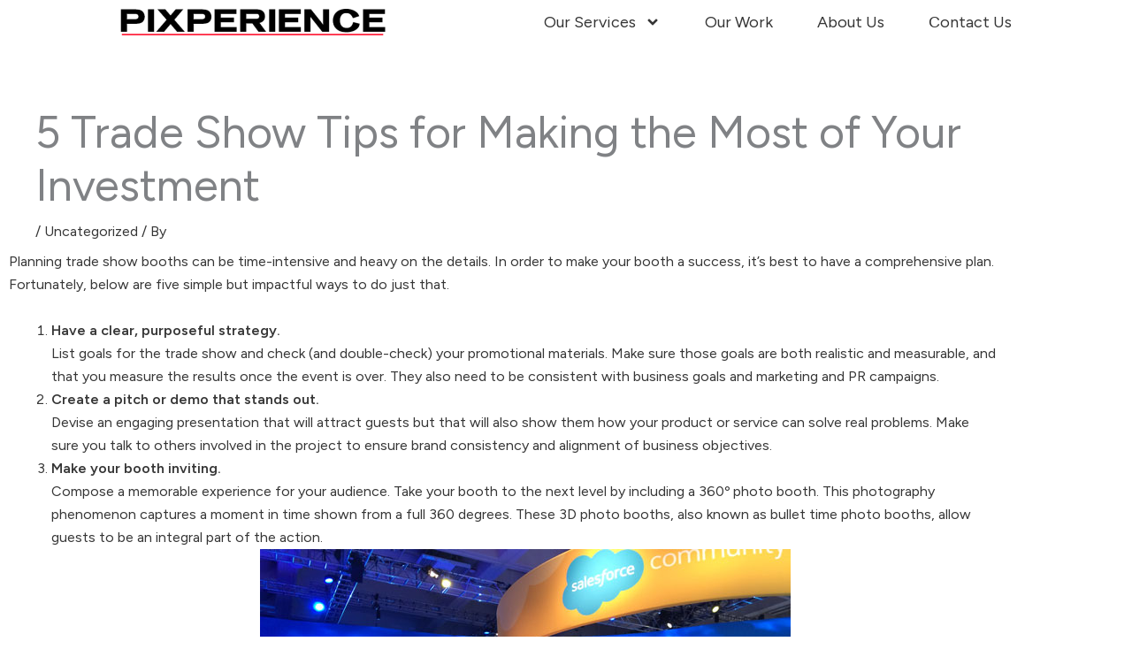

--- FILE ---
content_type: text/css
request_url: https://www.pixperience.com/wp-content/uploads/elementor/css/post-4513.css
body_size: 20
content:
.elementor-kit-4513{--e-global-color-primary:#F02B42;--e-global-color-secondary:#54595F;--e-global-color-text:#363636;--e-global-color-accent:#F02B42;--e-global-color-5e092875:#6EC1E4;--e-global-color-6115b3bd:#7A7A7A;--e-global-color-3b05ed6f:#61CE70;--e-global-color-6234785a:#4054B2;--e-global-color-4c7d40e7:#23A455;--e-global-color-39c278a6:#000;--e-global-color-9e9c3e1:#FFF;--e-global-color-54873d64:#EA2BF0;--e-global-typography-primary-font-weight:600;--e-global-typography-secondary-font-weight:400;--e-global-typography-text-font-weight:400;--e-global-typography-accent-font-weight:500;}.elementor-kit-4513 e-page-transition{background-color:#FFBC7D;}.elementor-section.elementor-section-boxed > .elementor-container{max-width:1200px;}.e-con{--container-max-width:1200px;}.elementor-widget:not(:last-child){margin-block-end:0px;}.elementor-element{--widgets-spacing:0px 0px;--widgets-spacing-row:0px;--widgets-spacing-column:0px;}{}h1.entry-title{display:var(--page-title-display);}@media(max-width:1024px){.elementor-section.elementor-section-boxed > .elementor-container{max-width:1024px;}.e-con{--container-max-width:1024px;}}@media(max-width:767px){.elementor-section.elementor-section-boxed > .elementor-container{max-width:767px;}.e-con{--container-max-width:767px;}}

--- FILE ---
content_type: text/css
request_url: https://www.pixperience.com/wp-content/uploads/elementor/css/post-1813.css
body_size: 777
content:
.elementor-1813 .elementor-element.elementor-element-44d10574 > .elementor-container > .elementor-column > .elementor-widget-wrap{align-content:center;align-items:center;}.elementor-1813 .elementor-element.elementor-element-44d10574 > .elementor-container{max-width:1200px;min-height:100px;}.elementor-1813 .elementor-element.elementor-element-44d10574{margin-top:0px;margin-bottom:0px;padding:0% 10% 0% 10%;}.elementor-widget-image .widget-image-caption{color:var( --e-global-color-text );font-weight:var( --e-global-typography-text-font-weight );}.elementor-1813 .elementor-element.elementor-element-a13ca5a{text-align:start;}.elementor-widget-nav-menu .elementor-nav-menu .elementor-item{font-weight:var( --e-global-typography-primary-font-weight );}.elementor-widget-nav-menu .elementor-nav-menu--main .elementor-item{color:var( --e-global-color-text );fill:var( --e-global-color-text );}.elementor-widget-nav-menu .elementor-nav-menu--main .elementor-item:hover,
					.elementor-widget-nav-menu .elementor-nav-menu--main .elementor-item.elementor-item-active,
					.elementor-widget-nav-menu .elementor-nav-menu--main .elementor-item.highlighted,
					.elementor-widget-nav-menu .elementor-nav-menu--main .elementor-item:focus{color:var( --e-global-color-accent );fill:var( --e-global-color-accent );}.elementor-widget-nav-menu .elementor-nav-menu--main:not(.e--pointer-framed) .elementor-item:before,
					.elementor-widget-nav-menu .elementor-nav-menu--main:not(.e--pointer-framed) .elementor-item:after{background-color:var( --e-global-color-accent );}.elementor-widget-nav-menu .e--pointer-framed .elementor-item:before,
					.elementor-widget-nav-menu .e--pointer-framed .elementor-item:after{border-color:var( --e-global-color-accent );}.elementor-widget-nav-menu{--e-nav-menu-divider-color:var( --e-global-color-text );}.elementor-widget-nav-menu .elementor-nav-menu--dropdown .elementor-item, .elementor-widget-nav-menu .elementor-nav-menu--dropdown  .elementor-sub-item{font-weight:var( --e-global-typography-accent-font-weight );}.elementor-1813 .elementor-element.elementor-element-13132af{z-index:2;--e-nav-menu-horizontal-menu-item-margin:calc( 50px / 2 );--nav-menu-icon-size:22px;}.elementor-1813 .elementor-element.elementor-element-13132af .elementor-menu-toggle{margin:0 auto;background-color:rgba(255,255,255,0.2);border-width:1px;border-radius:5px;}.elementor-1813 .elementor-element.elementor-element-13132af .elementor-nav-menu .elementor-item{font-size:18px;font-weight:300;}.elementor-1813 .elementor-element.elementor-element-13132af .elementor-nav-menu--main .elementor-item{color:#363636;fill:#363636;padding-left:0px;padding-right:0px;padding-top:5px;padding-bottom:5px;}.elementor-1813 .elementor-element.elementor-element-13132af .e--pointer-framed .elementor-item:before{border-width:2px;}.elementor-1813 .elementor-element.elementor-element-13132af .e--pointer-framed.e--animation-draw .elementor-item:before{border-width:0 0 2px 2px;}.elementor-1813 .elementor-element.elementor-element-13132af .e--pointer-framed.e--animation-draw .elementor-item:after{border-width:2px 2px 0 0;}.elementor-1813 .elementor-element.elementor-element-13132af .e--pointer-framed.e--animation-corners .elementor-item:before{border-width:2px 0 0 2px;}.elementor-1813 .elementor-element.elementor-element-13132af .e--pointer-framed.e--animation-corners .elementor-item:after{border-width:0 2px 2px 0;}.elementor-1813 .elementor-element.elementor-element-13132af .e--pointer-underline .elementor-item:after,
					 .elementor-1813 .elementor-element.elementor-element-13132af .e--pointer-overline .elementor-item:before,
					 .elementor-1813 .elementor-element.elementor-element-13132af .e--pointer-double-line .elementor-item:before,
					 .elementor-1813 .elementor-element.elementor-element-13132af .e--pointer-double-line .elementor-item:after{height:2px;}.elementor-1813 .elementor-element.elementor-element-13132af .elementor-nav-menu--main:not(.elementor-nav-menu--layout-horizontal) .elementor-nav-menu > li:not(:last-child){margin-bottom:50px;}.elementor-1813 .elementor-element.elementor-element-13132af .elementor-nav-menu--dropdown a, .elementor-1813 .elementor-element.elementor-element-13132af .elementor-menu-toggle{color:#363636;fill:#363636;}.elementor-1813 .elementor-element.elementor-element-13132af .elementor-nav-menu--dropdown{background-color:#ffffff;border-radius:0px 0px 0px 0px;}.elementor-1813 .elementor-element.elementor-element-13132af .elementor-nav-menu--dropdown a:hover,
					.elementor-1813 .elementor-element.elementor-element-13132af .elementor-nav-menu--dropdown a:focus,
					.elementor-1813 .elementor-element.elementor-element-13132af .elementor-nav-menu--dropdown a.elementor-item-active,
					.elementor-1813 .elementor-element.elementor-element-13132af .elementor-nav-menu--dropdown a.highlighted,
					.elementor-1813 .elementor-element.elementor-element-13132af .elementor-menu-toggle:hover,
					.elementor-1813 .elementor-element.elementor-element-13132af .elementor-menu-toggle:focus{color:#363636;}.elementor-1813 .elementor-element.elementor-element-13132af .elementor-nav-menu--dropdown a:hover,
					.elementor-1813 .elementor-element.elementor-element-13132af .elementor-nav-menu--dropdown a:focus,
					.elementor-1813 .elementor-element.elementor-element-13132af .elementor-nav-menu--dropdown a.elementor-item-active,
					.elementor-1813 .elementor-element.elementor-element-13132af .elementor-nav-menu--dropdown a.highlighted{background-color:#ffffff;}.elementor-1813 .elementor-element.elementor-element-13132af .elementor-nav-menu--dropdown .elementor-item, .elementor-1813 .elementor-element.elementor-element-13132af .elementor-nav-menu--dropdown  .elementor-sub-item{font-size:18px;font-weight:300;}.elementor-1813 .elementor-element.elementor-element-13132af .elementor-nav-menu--dropdown li:first-child a{border-top-left-radius:0px;border-top-right-radius:0px;}.elementor-1813 .elementor-element.elementor-element-13132af .elementor-nav-menu--dropdown li:last-child a{border-bottom-right-radius:0px;border-bottom-left-radius:0px;}.elementor-1813 .elementor-element.elementor-element-13132af .elementor-nav-menu--dropdown a{padding-left:10px;padding-right:10px;padding-top:10px;padding-bottom:10px;}.elementor-1813 .elementor-element.elementor-element-13132af .elementor-nav-menu--dropdown li:not(:last-child){border-style:solid;border-color:rgba(221,22,72,0.1);border-bottom-width:3px;}.elementor-1813 .elementor-element.elementor-element-13132af .elementor-nav-menu--main > .elementor-nav-menu > li > .elementor-nav-menu--dropdown, .elementor-1813 .elementor-element.elementor-element-13132af .elementor-nav-menu__container.elementor-nav-menu--dropdown{margin-top:0px !important;}.elementor-1813 .elementor-element.elementor-element-13132af div.elementor-menu-toggle{color:#f02b42;}.elementor-1813 .elementor-element.elementor-element-13132af div.elementor-menu-toggle svg{fill:#f02b42;}.elementor-1813 .elementor-element.elementor-element-13132af div.elementor-menu-toggle:hover, .elementor-1813 .elementor-element.elementor-element-13132af div.elementor-menu-toggle:focus{color:#f02b42;}.elementor-1813 .elementor-element.elementor-element-13132af div.elementor-menu-toggle:hover svg, .elementor-1813 .elementor-element.elementor-element-13132af div.elementor-menu-toggle:focus svg{fill:#f02b42;}.elementor-1813 .elementor-element.elementor-element-13132af .elementor-menu-toggle:hover, .elementor-1813 .elementor-element.elementor-element-13132af .elementor-menu-toggle:focus{background-color:rgba(255,255,255,0.38);}:root{--page-title-display:none;}@media(max-width:1024px){.elementor-1813 .elementor-element.elementor-element-cec114c > .elementor-element-populated{padding:0% 5% 0% 5%;}.elementor-1813 .elementor-element.elementor-element-44d10574 > .elementor-container{min-height:100px;}.elementor-1813 .elementor-element.elementor-element-13132af{--e-nav-menu-horizontal-menu-item-margin:calc( 0px / 2 );}.elementor-1813 .elementor-element.elementor-element-13132af .elementor-nav-menu--main:not(.elementor-nav-menu--layout-horizontal) .elementor-nav-menu > li:not(:last-child){margin-bottom:0px;}}@media(max-width:767px){.elementor-1813 .elementor-element.elementor-element-cec114c > .elementor-element-populated{padding:0px 0px 0px 0px;}.elementor-1813 .elementor-element.elementor-element-44d10574 > .elementor-container{min-height:70px;}.elementor-1813 .elementor-element.elementor-element-5f88d33e{width:70%;}.elementor-1813 .elementor-element.elementor-element-4e23bdef{width:30%;}.elementor-1813 .elementor-element.elementor-element-13132af .elementor-nav-menu--dropdown a{padding-top:10px;padding-bottom:10px;}.elementor-1813 .elementor-element.elementor-element-13132af .elementor-nav-menu--main > .elementor-nav-menu > li > .elementor-nav-menu--dropdown, .elementor-1813 .elementor-element.elementor-element-13132af .elementor-nav-menu__container.elementor-nav-menu--dropdown{margin-top:20px !important;}}@media(min-width:768px){.elementor-1813 .elementor-element.elementor-element-5f88d33e{width:44.978%;}.elementor-1813 .elementor-element.elementor-element-4e23bdef{width:55.022%;}}@media(max-width:1024px) and (min-width:768px){.elementor-1813 .elementor-element.elementor-element-5f88d33e{width:90%;}.elementor-1813 .elementor-element.elementor-element-4e23bdef{width:10%;}}/* Start custom CSS for nav-menu, class: .elementor-element-13132af */.elementor-nav-menu--main .elementor-nav-menu ul {
    background-color: #fff;
    font-size: 16px;
    padding-top: 30px;
    padding-bottom: 15px;
    box-shadow: 0 0 5px rgba(0,0,0,0.2);
}
.elementor-sub-item:focus, .elementor-sub-item:hover {
    background-color: #fff;
    color: #363636;
    text-decoration: underline solid #f02b42; 
}/* End custom CSS */

--- FILE ---
content_type: text/css
request_url: https://www.pixperience.com/wp-content/uploads/elementor/css/post-2449.css
body_size: 854
content:
.elementor-2449 .elementor-element.elementor-element-4c31365{transition:background 0.3s, border 0.3s, border-radius 0.3s, box-shadow 0.3s;}.elementor-2449 .elementor-element.elementor-element-4c31365 > .elementor-background-overlay{transition:background 0.3s, border-radius 0.3s, opacity 0.3s;}.elementor-2449 .elementor-element.elementor-element-65287bb > .elementor-widget-wrap > .elementor-widget:not(.elementor-widget__width-auto):not(.elementor-widget__width-initial):not(:last-child):not(.elementor-absolute){margin-block-end:0px;}.elementor-2449 .elementor-element.elementor-element-49ada857 > .elementor-container > .elementor-column > .elementor-widget-wrap{align-content:flex-start;align-items:flex-start;}.elementor-2449 .elementor-element.elementor-element-49ada857 > .elementor-container{max-width:300px;}.elementor-2449 .elementor-element.elementor-element-49ada857{margin-top:0px;margin-bottom:0px;padding:0px 0px 0px 0px;}.elementor-2449 .elementor-element.elementor-element-147f5681 > .elementor-element-populated{padding:0px 0px 0px 0px;}.elementor-widget-image .widget-image-caption{color:var( --e-global-color-text );font-weight:var( --e-global-typography-text-font-weight );}.elementor-2449 .elementor-element.elementor-element-dc00518 > .elementor-container > .elementor-column > .elementor-widget-wrap{align-content:center;align-items:center;}.elementor-2449 .elementor-element.elementor-element-dc00518 > .elementor-container{max-width:300px;}.elementor-2449 .elementor-element.elementor-element-dc00518{margin-top:50px;margin-bottom:50px;padding:0px 0px 0px 0px;}.elementor-2449 .elementor-element.elementor-element-6a8ec3e > .elementor-widget-wrap > .elementor-widget:not(.elementor-widget__width-auto):not(.elementor-widget__width-initial):not(:last-child):not(.elementor-absolute){margin-block-end:0px;}.elementor-2449 .elementor-element.elementor-element-6a8ec3e > .elementor-element-populated{padding:0px 0px 0px 0px;}.elementor-widget-heading .elementor-heading-title{font-weight:var( --e-global-typography-primary-font-weight );color:var( --e-global-color-primary );}.elementor-2449 .elementor-element.elementor-element-4345c10e > .elementor-widget-container{margin:0px 0px 0px 0px;}.elementor-2449 .elementor-element.elementor-element-4345c10e{text-align:start;}.elementor-2449 .elementor-element.elementor-element-4345c10e .elementor-heading-title{font-size:18px;font-weight:bold;letter-spacing:1.8px;color:#ffffff;}.elementor-2449 .elementor-element.elementor-element-2db051ac{--grid-template-columns:repeat(0, auto);--icon-size:20px;--grid-column-gap:20px;--grid-row-gap:0px;}.elementor-2449 .elementor-element.elementor-element-2db051ac .elementor-widget-container{text-align:right;}.elementor-2449 .elementor-element.elementor-element-2db051ac > .elementor-widget-container{margin:0px 0px 0px 0px;}.elementor-2449 .elementor-element.elementor-element-2db051ac .elementor-social-icon{background-color:rgba(255,255,255,0);--icon-padding:0em;}.elementor-2449 .elementor-element.elementor-element-2db051ac .elementor-social-icon i{color:#ffffff;}.elementor-2449 .elementor-element.elementor-element-2db051ac .elementor-social-icon svg{fill:#ffffff;}.elementor-2449 .elementor-element.elementor-element-2db051ac .elementor-social-icon:hover i{color:#f02b42;}.elementor-2449 .elementor-element.elementor-element-2db051ac .elementor-social-icon:hover svg{fill:#f02b42;}.elementor-2449 .elementor-element.elementor-element-523685d > .elementor-container > .elementor-column > .elementor-widget-wrap{align-content:center;align-items:center;}.elementor-2449 .elementor-element.elementor-element-523685d > .elementor-container{max-width:300px;}.elementor-2449 .elementor-element.elementor-element-523685d{margin-top:0px;margin-bottom:15px;padding:0px 0px 0px 0px;}.elementor-2449 .elementor-element.elementor-element-34519b9 > .elementor-widget-container{margin:0px 0px 0px 0px;padding:0px 0px 0px 0px;}.elementor-2449 .elementor-element.elementor-element-34519b9{text-align:center;}.elementor-2449 .elementor-element.elementor-element-34519b9 .elementor-heading-title{font-size:18px;font-weight:bold;letter-spacing:1.8px;color:#ffffff;}.elementor-2449 .elementor-element.elementor-element-56772d9 > .elementor-container > .elementor-column > .elementor-widget-wrap{align-content:flex-start;align-items:flex-start;}.elementor-2449 .elementor-element.elementor-element-56772d9 > .elementor-container{max-width:300px;min-height:40px;}.elementor-2449 .elementor-element.elementor-element-56772d9{margin-top:0px;margin-bottom:0px;padding:0px 0px 0px 0px;}.elementor-2449 .elementor-element.elementor-element-e2b054f > .elementor-widget-wrap > .elementor-widget:not(.elementor-widget__width-auto):not(.elementor-widget__width-initial):not(:last-child):not(.elementor-absolute){margin-block-end:0px;}.elementor-2449 .elementor-element.elementor-element-e2b054f > .elementor-element-populated{padding:0px 0px 0px 0px;}.elementor-widget-text-editor{font-weight:var( --e-global-typography-text-font-weight );color:var( --e-global-color-text );}.elementor-widget-text-editor.elementor-drop-cap-view-stacked .elementor-drop-cap{background-color:var( --e-global-color-primary );}.elementor-widget-text-editor.elementor-drop-cap-view-framed .elementor-drop-cap, .elementor-widget-text-editor.elementor-drop-cap-view-default .elementor-drop-cap{color:var( --e-global-color-primary );border-color:var( --e-global-color-primary );}.elementor-2449 .elementor-element.elementor-element-7c15cfff > .elementor-widget-container{margin:0px 0px 0px 0px;padding:0px 0px 0px 0px;}.elementor-2449 .elementor-element.elementor-element-7c15cfff{text-align:center;font-weight:300;color:#ffffff;}.elementor-2449 .elementor-element.elementor-element-b5462c4 > .elementor-widget-wrap > .elementor-widget:not(.elementor-widget__width-auto):not(.elementor-widget__width-initial):not(:last-child):not(.elementor-absolute){margin-block-end:0px;}.elementor-2449 .elementor-element.elementor-element-613af47 > .elementor-widget-container{margin:0px 0px 0px 0px;padding:0px 0px 0px 0px;}.elementor-2449 .elementor-element.elementor-element-613af47{text-align:center;font-weight:300;color:#ffffff;}.elementor-2449 .elementor-element.elementor-element-33e940f > .elementor-container > .elementor-column > .elementor-widget-wrap{align-content:flex-start;align-items:flex-start;}.elementor-2449 .elementor-element.elementor-element-33e940f > .elementor-container{max-width:300px;min-height:40px;}.elementor-2449 .elementor-element.elementor-element-33e940f{margin-top:0px;margin-bottom:0px;padding:0px 0px 0px 0px;}.elementor-2449 .elementor-element.elementor-element-4be8aca > .elementor-widget-wrap > .elementor-widget:not(.elementor-widget__width-auto):not(.elementor-widget__width-initial):not(:last-child):not(.elementor-absolute){margin-block-end:0px;}.elementor-2449 .elementor-element.elementor-element-4be8aca > .elementor-element-populated{padding:0px 0px 0px 0px;}.elementor-2449 .elementor-element.elementor-element-a9d6d71 > .elementor-widget-container{margin:0px 0px 0px 0px;padding:0px 0px 0px 0px;}.elementor-2449 .elementor-element.elementor-element-a9d6d71{text-align:center;font-weight:300;color:#ffffff;}@media(min-width:768px){.elementor-2449 .elementor-element.elementor-element-6a8ec3e{width:40%;}.elementor-2449 .elementor-element.elementor-element-278b6a9{width:60%;}.elementor-2449 .elementor-element.elementor-element-e2b054f{width:50%;}.elementor-2449 .elementor-element.elementor-element-b5462c4{width:50%;}}@media(max-width:1024px) and (min-width:768px){.elementor-2449 .elementor-element.elementor-element-147f5681{width:100%;}.elementor-2449 .elementor-element.elementor-element-6a8ec3e{width:40%;}.elementor-2449 .elementor-element.elementor-element-278b6a9{width:60%;}.elementor-2449 .elementor-element.elementor-element-e2b054f{width:50%;}.elementor-2449 .elementor-element.elementor-element-b5462c4{width:50%;}.elementor-2449 .elementor-element.elementor-element-4be8aca{width:100%;}}@media(max-width:1024px){.elementor-2449 .elementor-element.elementor-element-49ada857{padding:0px 0px 0px 0px;}.elementor-2449 .elementor-element.elementor-element-1448c26a{text-align:center;}.elementor-2449 .elementor-element.elementor-element-dc00518{margin-top:10%;margin-bottom:10%;padding:0px 0px 0px 0px;}.elementor-2449 .elementor-element.elementor-element-4345c10e{text-align:center;}.elementor-2449 .elementor-element.elementor-element-2db051ac .elementor-widget-container{text-align:left;}.elementor-2449 .elementor-element.elementor-element-2db051ac > .elementor-widget-container{margin:0% 0% 0% 7%;}.elementor-2449 .elementor-element.elementor-element-523685d{margin-top:0px;margin-bottom:0px;padding:0px 0px 0px 0px;}.elementor-2449 .elementor-element.elementor-element-34519b9 > .elementor-widget-container{margin:0% 0% 10% 0%;}.elementor-2449 .elementor-element.elementor-element-56772d9{margin-top:0px;margin-bottom:0px;padding:0px 0px 0px 0px;}.elementor-2449 .elementor-element.elementor-element-33e940f{margin-top:0px;margin-bottom:0px;padding:0px 0px 0px 0px;}}@media(max-width:767px){.elementor-2449 .elementor-element.elementor-element-1448c26a{text-align:center;}.elementor-2449 .elementor-element.elementor-element-dc00518{margin-top:20px;margin-bottom:20px;padding:0px 0px 0px 0px;}.elementor-2449 .elementor-element.elementor-element-6a8ec3e > .elementor-element-populated{margin:0px 0px 0px 0px;--e-column-margin-right:0px;--e-column-margin-left:0px;padding:0px 0px 0px 0px;}.elementor-2449 .elementor-element.elementor-element-4345c10e > .elementor-widget-container{margin:0px 0px 10px 0px;padding:0px 0px 0px 0px;}.elementor-2449 .elementor-element.elementor-element-4345c10e{text-align:center;}.elementor-2449 .elementor-element.elementor-element-2db051ac .elementor-widget-container{text-align:center;}.elementor-2449 .elementor-element.elementor-element-2db051ac > .elementor-widget-container{margin:0px 0px 0px 0px;}.elementor-2449 .elementor-element.elementor-element-2db051ac{--icon-size:40px;--grid-column-gap:10px;}.elementor-2449 .elementor-element.elementor-element-523685d{margin-top:0px;margin-bottom:0px;}.elementor-2449 .elementor-element.elementor-element-34519b9 > .elementor-widget-container{margin:0% 0% 5% 0%;}.elementor-2449 .elementor-element.elementor-element-34519b9{text-align:center;}.elementor-2449 .elementor-element.elementor-element-56772d9{margin-top:0px;margin-bottom:0px;padding:0px 0px 0px 0px;}.elementor-2449 .elementor-element.elementor-element-e2b054f{width:50%;}.elementor-2449 .elementor-element.elementor-element-7c15cfff{text-align:center;}.elementor-2449 .elementor-element.elementor-element-b5462c4{width:50%;}.elementor-2449 .elementor-element.elementor-element-613af47{text-align:center;}.elementor-2449 .elementor-element.elementor-element-33e940f{margin-top:0px;margin-bottom:0px;padding:0px 0px 0px 0px;}.elementor-2449 .elementor-element.elementor-element-4be8aca{width:100%;}.elementor-2449 .elementor-element.elementor-element-a9d6d71{text-align:center;}}/* Start custom CSS for heading, class: .elementor-element-4345c10e */.hov a:hover {
    color: #f02b42;
}/* End custom CSS */
/* Start custom CSS for heading, class: .elementor-element-34519b9 */.hov a:hover {
    color: #f02b42;
}/* End custom CSS */
/* Start custom CSS for text-editor, class: .elementor-element-7c15cfff */.telep h5 {
    color: #ff2e46;
    font-weight: 300;
    font-size: 10px;
    letter-spacing: 6px;
    margin-bottom: -8px;
    text-transform: uppercase;
}
.telep a {
    color: #fff;
    font-size: 18px;
    font-weight: 600;
    padding: 0;
}
.telep a:hover {
    color: #ff2e46;
}

a[href^=tel] {
text-decoration:inherit;
color: #fff!inherit;
}/* End custom CSS */
/* Start custom CSS for text-editor, class: .elementor-element-613af47 */.telep h5 {
    color: #ff2e46;
    font-weight: 300;
    font-size: 10px;
    letter-spacing: 6px;
    margin-bottom: -8px;
    text-transform: uppercase;
}
.telep a {
    color: #fff;
    font-size: 18px;
    font-weight: 600;
    padding: 0;
}
.telep a:hover {
    color: #ff2e46;
}
.telep p {
    height: 10px;
}

a[href^=tel] {
text-decoration:inherit;
color: #fff!inherit;
}/* End custom CSS */
/* Start custom CSS for text-editor, class: .elementor-element-a9d6d71 */.telep h5 {
    color: #ff2e46;
    font-weight: 300;
    font-size: 10px;
    letter-spacing: 6px;
    margin-bottom: -8px;
    text-transform: uppercase;
}
.telep a {
    color: #fff;
    font-size: 18px;
    font-weight: 600;
    padding: 0;
}
.telep a:hover {
    color: #ff2e46;
}

a[href^=tel] {
text-decoration:inherit;
color: #fff!inherit;
}/* End custom CSS */

--- FILE ---
content_type: text/css
request_url: https://www.pixperience.com/wp-content/uploads/elementor/css/post-2531.css
body_size: 147
content:
.elementor-2531 .elementor-element.elementor-element-48ffc1e > .elementor-container > .elementor-column > .elementor-widget-wrap{align-content:flex-start;align-items:flex-start;}.elementor-2531 .elementor-element.elementor-element-48ffc1e > .elementor-container{max-width:300px;}.elementor-2531 .elementor-element.elementor-element-48ffc1e{transition:background 0.3s, border 0.3s, border-radius 0.3s, box-shadow 0.3s;margin-top:0px;margin-bottom:0px;padding:0% 0% 0% 30%;}.elementor-2531 .elementor-element.elementor-element-48ffc1e > .elementor-background-overlay{transition:background 0.3s, border-radius 0.3s, opacity 0.3s;}.elementor-2531 .elementor-element.elementor-element-b380c07 > .elementor-element-populated{padding:0px 0px 0px 0px;}.elementor-widget-heading .elementor-heading-title{font-weight:var( --e-global-typography-primary-font-weight );color:var( --e-global-color-primary );}.elementor-2531 .elementor-element.elementor-element-4f16e9b3 > .elementor-widget-container{margin:5px 0px 0px 0px;}.elementor-2531 .elementor-element.elementor-element-4f16e9b3{text-align:start;}.elementor-2531 .elementor-element.elementor-element-4f16e9b3 .elementor-heading-title{font-size:18px;font-weight:bold;letter-spacing:1.8px;color:#ffffff;}.elementor-2531 .elementor-element.elementor-element-49d1c0b3 > .elementor-widget-container{margin:100px 0px 100px 0px;}.elementor-2531 .elementor-element.elementor-element-49d1c0b3{text-align:start;}.elementor-2531 .elementor-element.elementor-element-49d1c0b3 .elementor-heading-title{font-size:18px;font-weight:bold;letter-spacing:1.8px;color:#ffffff;}.elementor-2531 .elementor-element.elementor-element-43ce7673 > .elementor-widget-container{margin:0px 0px 0px 0px;}.elementor-2531 .elementor-element.elementor-element-43ce7673{text-align:start;}.elementor-2531 .elementor-element.elementor-element-43ce7673 .elementor-heading-title{font-size:18px;font-weight:bold;letter-spacing:1.8px;color:#ffffff;}.elementor-2531 .elementor-element.elementor-element-ec22d2f > .elementor-widget-container{margin:0px 0px 0px 0px;}.elementor-2531 .elementor-element.elementor-element-ec22d2f{text-align:start;}.elementor-2531 .elementor-element.elementor-element-ec22d2f .elementor-heading-title{font-size:18px;font-weight:bold;letter-spacing:1.8px;color:#ffffff;}.elementor-2531 .elementor-element.elementor-element-60dc3bb > .elementor-widget-container{margin:0px 0px 0px 0px;}.elementor-2531 .elementor-element.elementor-element-60dc3bb{text-align:start;}.elementor-2531 .elementor-element.elementor-element-60dc3bb .elementor-heading-title{font-size:18px;font-weight:bold;letter-spacing:1.8px;color:#ffffff;}@media(max-width:1024px) and (min-width:768px){.elementor-2531 .elementor-element.elementor-element-b380c07{width:100%;}}@media(max-width:1024px){.elementor-2531 .elementor-element.elementor-element-48ffc1e{padding:0px 0px 0px 0px;}.elementor-2531 .elementor-element.elementor-element-4f16e9b3 > .elementor-widget-container{margin:5px 0px 0px 0px;}.elementor-2531 .elementor-element.elementor-element-4f16e9b3{text-align:center;}.elementor-2531 .elementor-element.elementor-element-49d1c0b3 > .elementor-widget-container{margin:12% 0% 12% 0%;}.elementor-2531 .elementor-element.elementor-element-49d1c0b3{text-align:center;}.elementor-2531 .elementor-element.elementor-element-43ce7673 > .elementor-widget-container{margin:0% 0% 12% 0%;}.elementor-2531 .elementor-element.elementor-element-43ce7673{text-align:center;}.elementor-2531 .elementor-element.elementor-element-ec22d2f > .elementor-widget-container{margin:0% 0% 12% 0%;}.elementor-2531 .elementor-element.elementor-element-ec22d2f{text-align:center;}.elementor-2531 .elementor-element.elementor-element-60dc3bb{text-align:center;}}@media(max-width:767px){.elementor-2531 .elementor-element.elementor-element-48ffc1e{margin-top:0px;margin-bottom:0px;padding:0px 0px 0px 0px;}.elementor-2531 .elementor-element.elementor-element-4f16e9b3 > .elementor-widget-container{margin:0px 0px 0px 0px;}.elementor-2531 .elementor-element.elementor-element-4f16e9b3{text-align:center;}.elementor-2531 .elementor-element.elementor-element-49d1c0b3 > .elementor-widget-container{margin:5% 5% 5% 5%;padding:0px 0px 0px 0px;}.elementor-2531 .elementor-element.elementor-element-49d1c0b3{text-align:center;}.elementor-2531 .elementor-element.elementor-element-43ce7673 > .elementor-widget-container{margin:0% 0% 5% 0%;}.elementor-2531 .elementor-element.elementor-element-43ce7673{text-align:center;}.elementor-2531 .elementor-element.elementor-element-ec22d2f > .elementor-widget-container{margin:0% 0% 5% 0%;}.elementor-2531 .elementor-element.elementor-element-ec22d2f{text-align:center;}.elementor-2531 .elementor-element.elementor-element-60dc3bb{text-align:center;}}/* Start custom CSS for heading, class: .elementor-element-4f16e9b3 */.hov a:hover {
    color: #f02b42;
}/* End custom CSS */
/* Start custom CSS for heading, class: .elementor-element-49d1c0b3 */.hov a:hover {
    color: #f02b42;
}/* End custom CSS */
/* Start custom CSS for heading, class: .elementor-element-43ce7673 */.hov a:hover {
    color: #f02b42;
}/* End custom CSS */
/* Start custom CSS for heading, class: .elementor-element-ec22d2f */.hov a:hover {
    color: #f02b42;
}/* End custom CSS */
/* Start custom CSS for heading, class: .elementor-element-60dc3bb */.hov a:hover {
    color: #f02b42;
}/* End custom CSS */

--- FILE ---
content_type: text/css
request_url: https://www.pixperience.com/wp-content/uploads/elementor/css/post-2533.css
body_size: 591
content:
.elementor-2533 .elementor-element.elementor-element-0d828b7 > .elementor-container > .elementor-column > .elementor-widget-wrap{align-content:flex-start;align-items:flex-start;}.elementor-2533 .elementor-element.elementor-element-0d828b7 > .elementor-container{max-width:300px;}.elementor-2533 .elementor-element.elementor-element-0d828b7{margin-top:0px;margin-bottom:0px;padding:0px 0px 0px 0px;}.elementor-2533 .elementor-element.elementor-element-0d9345b > .elementor-widget-wrap > .elementor-widget:not(.elementor-widget__width-auto):not(.elementor-widget__width-initial):not(:last-child):not(.elementor-absolute){margin-block-end:0px;}.elementor-2533 .elementor-element.elementor-element-0d9345b > .elementor-element-populated{padding:0px 0px 0px 0px;}.elementor-widget-heading .elementor-heading-title{font-weight:var( --e-global-typography-primary-font-weight );color:var( --e-global-color-primary );}.elementor-2533 .elementor-element.elementor-element-1efd3eb6 > .elementor-widget-container{margin:5px 0px 30px 0px;}.elementor-2533 .elementor-element.elementor-element-1efd3eb6{text-align:start;}.elementor-2533 .elementor-element.elementor-element-1efd3eb6 .elementor-heading-title{font-size:18px;font-weight:bold;letter-spacing:1.8px;color:#ffffff;}.elementor-widget-nav-menu .elementor-nav-menu .elementor-item{font-weight:var( --e-global-typography-primary-font-weight );}.elementor-widget-nav-menu .elementor-nav-menu--main .elementor-item{color:var( --e-global-color-text );fill:var( --e-global-color-text );}.elementor-widget-nav-menu .elementor-nav-menu--main .elementor-item:hover,
					.elementor-widget-nav-menu .elementor-nav-menu--main .elementor-item.elementor-item-active,
					.elementor-widget-nav-menu .elementor-nav-menu--main .elementor-item.highlighted,
					.elementor-widget-nav-menu .elementor-nav-menu--main .elementor-item:focus{color:var( --e-global-color-accent );fill:var( --e-global-color-accent );}.elementor-widget-nav-menu .elementor-nav-menu--main:not(.e--pointer-framed) .elementor-item:before,
					.elementor-widget-nav-menu .elementor-nav-menu--main:not(.e--pointer-framed) .elementor-item:after{background-color:var( --e-global-color-accent );}.elementor-widget-nav-menu .e--pointer-framed .elementor-item:before,
					.elementor-widget-nav-menu .e--pointer-framed .elementor-item:after{border-color:var( --e-global-color-accent );}.elementor-widget-nav-menu{--e-nav-menu-divider-color:var( --e-global-color-text );}.elementor-widget-nav-menu .elementor-nav-menu--dropdown .elementor-item, .elementor-widget-nav-menu .elementor-nav-menu--dropdown  .elementor-sub-item{font-weight:var( --e-global-typography-accent-font-weight );}.elementor-2533 .elementor-element.elementor-element-3b8b3f1f > .elementor-widget-container{padding:0% 20% 0% 0%;}.elementor-2533 .elementor-element.elementor-element-3b8b3f1f .elementor-menu-toggle{margin:0 auto;}.elementor-2533 .elementor-element.elementor-element-3b8b3f1f .elementor-nav-menu .elementor-item{font-size:14px;font-weight:300;line-height:1.2em;letter-spacing:0.7px;}.elementor-2533 .elementor-element.elementor-element-3b8b3f1f .elementor-nav-menu--main .elementor-item{color:#ffffff;fill:#ffffff;padding-left:0px;padding-right:0px;padding-top:0px;padding-bottom:0px;}.elementor-2533 .elementor-element.elementor-element-3b8b3f1f .elementor-nav-menu--main .elementor-item:hover,
					.elementor-2533 .elementor-element.elementor-element-3b8b3f1f .elementor-nav-menu--main .elementor-item.elementor-item-active,
					.elementor-2533 .elementor-element.elementor-element-3b8b3f1f .elementor-nav-menu--main .elementor-item.highlighted,
					.elementor-2533 .elementor-element.elementor-element-3b8b3f1f .elementor-nav-menu--main .elementor-item:focus{color:#f02b42;fill:#f02b42;}.elementor-2533 .elementor-element.elementor-element-3b8b3f1f .elementor-nav-menu--main:not(.e--pointer-framed) .elementor-item:before,
					.elementor-2533 .elementor-element.elementor-element-3b8b3f1f .elementor-nav-menu--main:not(.e--pointer-framed) .elementor-item:after{background-color:#f02b42;}.elementor-2533 .elementor-element.elementor-element-3b8b3f1f .e--pointer-framed .elementor-item:before,
					.elementor-2533 .elementor-element.elementor-element-3b8b3f1f .e--pointer-framed .elementor-item:after{border-color:#f02b42;}.elementor-2533 .elementor-element.elementor-element-3b8b3f1f .elementor-nav-menu--main .elementor-item.elementor-item-active{color:#f02b42;}.elementor-2533 .elementor-element.elementor-element-3b8b3f1f .e--pointer-framed .elementor-item:before{border-width:0px;}.elementor-2533 .elementor-element.elementor-element-3b8b3f1f .e--pointer-framed.e--animation-draw .elementor-item:before{border-width:0 0 0px 0px;}.elementor-2533 .elementor-element.elementor-element-3b8b3f1f .e--pointer-framed.e--animation-draw .elementor-item:after{border-width:0px 0px 0 0;}.elementor-2533 .elementor-element.elementor-element-3b8b3f1f .e--pointer-framed.e--animation-corners .elementor-item:before{border-width:0px 0 0 0px;}.elementor-2533 .elementor-element.elementor-element-3b8b3f1f .e--pointer-framed.e--animation-corners .elementor-item:after{border-width:0 0px 0px 0;}.elementor-2533 .elementor-element.elementor-element-3b8b3f1f .e--pointer-underline .elementor-item:after,
					 .elementor-2533 .elementor-element.elementor-element-3b8b3f1f .e--pointer-overline .elementor-item:before,
					 .elementor-2533 .elementor-element.elementor-element-3b8b3f1f .e--pointer-double-line .elementor-item:before,
					 .elementor-2533 .elementor-element.elementor-element-3b8b3f1f .e--pointer-double-line .elementor-item:after{height:0px;}.elementor-2533 .elementor-element.elementor-element-3b8b3f1f{--e-nav-menu-horizontal-menu-item-margin:calc( 15px / 2 );}.elementor-2533 .elementor-element.elementor-element-3b8b3f1f .elementor-nav-menu--main:not(.elementor-nav-menu--layout-horizontal) .elementor-nav-menu > li:not(:last-child){margin-bottom:15px;}.elementor-2533 .elementor-element.elementor-element-3b8b3f1f .elementor-nav-menu--dropdown a, .elementor-2533 .elementor-element.elementor-element-3b8b3f1f .elementor-menu-toggle{color:#ffffff;fill:#ffffff;}.elementor-2533 .elementor-element.elementor-element-3b8b3f1f .elementor-nav-menu--dropdown{background-color:rgba(0,0,0,0);}.elementor-2533 .elementor-element.elementor-element-3b8b3f1f .elementor-nav-menu--dropdown a:hover,
					.elementor-2533 .elementor-element.elementor-element-3b8b3f1f .elementor-nav-menu--dropdown a:focus,
					.elementor-2533 .elementor-element.elementor-element-3b8b3f1f .elementor-nav-menu--dropdown a.elementor-item-active,
					.elementor-2533 .elementor-element.elementor-element-3b8b3f1f .elementor-nav-menu--dropdown a.highlighted,
					.elementor-2533 .elementor-element.elementor-element-3b8b3f1f .elementor-menu-toggle:hover,
					.elementor-2533 .elementor-element.elementor-element-3b8b3f1f .elementor-menu-toggle:focus{color:#f02b42;}.elementor-2533 .elementor-element.elementor-element-3b8b3f1f .elementor-nav-menu--dropdown a:hover,
					.elementor-2533 .elementor-element.elementor-element-3b8b3f1f .elementor-nav-menu--dropdown a:focus,
					.elementor-2533 .elementor-element.elementor-element-3b8b3f1f .elementor-nav-menu--dropdown a.elementor-item-active,
					.elementor-2533 .elementor-element.elementor-element-3b8b3f1f .elementor-nav-menu--dropdown a.highlighted{background-color:rgba(0,0,0,0);}.elementor-2533 .elementor-element.elementor-element-3b8b3f1f .elementor-nav-menu--dropdown .elementor-item, .elementor-2533 .elementor-element.elementor-element-3b8b3f1f .elementor-nav-menu--dropdown  .elementor-sub-item{font-weight:300;}@media(max-width:1024px) and (min-width:768px){.elementor-2533 .elementor-element.elementor-element-0d9345b{width:100%;}}@media(max-width:1024px){.elementor-2533 .elementor-element.elementor-element-0d828b7{padding:0px 0px 0px 0px;}.elementor-2533 .elementor-element.elementor-element-1efd3eb6 > .elementor-widget-container{margin:0% 0% 0% 0%;}.elementor-2533 .elementor-element.elementor-element-1efd3eb6{text-align:center;}.elementor-2533 .elementor-element.elementor-element-3b8b3f1f > .elementor-widget-container{margin:0px 0px 0px 0px;padding:0px 0px 0px 0px;}.elementor-2533 .elementor-element.elementor-element-3b8b3f1f .elementor-nav-menu--dropdown .elementor-item, .elementor-2533 .elementor-element.elementor-element-3b8b3f1f .elementor-nav-menu--dropdown  .elementor-sub-item{font-size:14px;}}@media(max-width:767px){.elementor-2533 .elementor-element.elementor-element-0d828b7{margin-top:0px;margin-bottom:0px;padding:0px 0px 0px 0px;}.elementor-2533 .elementor-element.elementor-element-1efd3eb6 > .elementor-widget-container{margin:-25px 0px 0px 0px;padding:0px 0px 0px 0px;}.elementor-2533 .elementor-element.elementor-element-1efd3eb6{text-align:center;}.elementor-2533 .elementor-element.elementor-element-3b8b3f1f .elementor-nav-menu--dropdown a{padding-top:2px;padding-bottom:2px;}}/* Start custom CSS for heading, class: .elementor-element-1efd3eb6 */.hov a:hover {
    color: #f02b42;
}/* End custom CSS */
/* Start custom CSS for nav-menu, class: .elementor-element-3b8b3f1f */.und a:hover {
    text-decoration: underline;
}/* End custom CSS */

--- FILE ---
content_type: text/css
request_url: https://www.pixperience.com/wp-content/uploads/elementor/css/post-2535.css
body_size: 417
content:
.elementor-2535 .elementor-element.elementor-element-7d695af > .elementor-container > .elementor-column > .elementor-widget-wrap{align-content:flex-start;align-items:flex-start;}.elementor-2535 .elementor-element.elementor-element-7d695af > .elementor-container{max-width:300px;}.elementor-2535 .elementor-element.elementor-element-7d695af{margin-top:0px;margin-bottom:0px;padding:0px 0px 0px 0px;}.elementor-2535 .elementor-element.elementor-element-cda3edb > .elementor-element-populated{padding:0px 0px 0px 0px;}.elementor-widget-heading .elementor-heading-title{font-weight:var( --e-global-typography-primary-font-weight );color:var( --e-global-color-primary );}.elementor-2535 .elementor-element.elementor-element-266654d > .elementor-widget-container{margin:5px 0px 30px 0px;}.elementor-2535 .elementor-element.elementor-element-266654d{text-align:start;}.elementor-2535 .elementor-element.elementor-element-266654d .elementor-heading-title{font-size:18px;font-weight:bold;letter-spacing:1px;color:#ffffff;}.elementor-widget-nav-menu .elementor-nav-menu .elementor-item{font-weight:var( --e-global-typography-primary-font-weight );}.elementor-widget-nav-menu .elementor-nav-menu--main .elementor-item{color:var( --e-global-color-text );fill:var( --e-global-color-text );}.elementor-widget-nav-menu .elementor-nav-menu--main .elementor-item:hover,
					.elementor-widget-nav-menu .elementor-nav-menu--main .elementor-item.elementor-item-active,
					.elementor-widget-nav-menu .elementor-nav-menu--main .elementor-item.highlighted,
					.elementor-widget-nav-menu .elementor-nav-menu--main .elementor-item:focus{color:var( --e-global-color-accent );fill:var( --e-global-color-accent );}.elementor-widget-nav-menu .elementor-nav-menu--main:not(.e--pointer-framed) .elementor-item:before,
					.elementor-widget-nav-menu .elementor-nav-menu--main:not(.e--pointer-framed) .elementor-item:after{background-color:var( --e-global-color-accent );}.elementor-widget-nav-menu .e--pointer-framed .elementor-item:before,
					.elementor-widget-nav-menu .e--pointer-framed .elementor-item:after{border-color:var( --e-global-color-accent );}.elementor-widget-nav-menu{--e-nav-menu-divider-color:var( --e-global-color-text );}.elementor-widget-nav-menu .elementor-nav-menu--dropdown .elementor-item, .elementor-widget-nav-menu .elementor-nav-menu--dropdown  .elementor-sub-item{font-weight:var( --e-global-typography-accent-font-weight );}.elementor-2535 .elementor-element.elementor-element-548530a > .elementor-widget-container{padding:0px 20px 0px 0px;}.elementor-2535 .elementor-element.elementor-element-548530a .elementor-menu-toggle{margin:0 auto;}.elementor-2535 .elementor-element.elementor-element-548530a .elementor-nav-menu .elementor-item{font-size:14px;font-weight:300;line-height:1.2em;letter-spacing:0.7px;}.elementor-2535 .elementor-element.elementor-element-548530a .elementor-nav-menu--main .elementor-item{color:#ffffff;fill:#ffffff;padding-left:0px;padding-right:0px;padding-top:0px;padding-bottom:0px;}.elementor-2535 .elementor-element.elementor-element-548530a .elementor-nav-menu--main .elementor-item:hover,
					.elementor-2535 .elementor-element.elementor-element-548530a .elementor-nav-menu--main .elementor-item.elementor-item-active,
					.elementor-2535 .elementor-element.elementor-element-548530a .elementor-nav-menu--main .elementor-item.highlighted,
					.elementor-2535 .elementor-element.elementor-element-548530a .elementor-nav-menu--main .elementor-item:focus{color:#f02b42;fill:#f02b42;}.elementor-2535 .elementor-element.elementor-element-548530a .elementor-nav-menu--main:not(.e--pointer-framed) .elementor-item:before,
					.elementor-2535 .elementor-element.elementor-element-548530a .elementor-nav-menu--main:not(.e--pointer-framed) .elementor-item:after{background-color:#f02b42;}.elementor-2535 .elementor-element.elementor-element-548530a .e--pointer-framed .elementor-item:before,
					.elementor-2535 .elementor-element.elementor-element-548530a .e--pointer-framed .elementor-item:after{border-color:#f02b42;}.elementor-2535 .elementor-element.elementor-element-548530a .elementor-nav-menu--main .elementor-item.elementor-item-active{color:#f02b42;}.elementor-2535 .elementor-element.elementor-element-548530a .e--pointer-framed .elementor-item:before{border-width:0px;}.elementor-2535 .elementor-element.elementor-element-548530a .e--pointer-framed.e--animation-draw .elementor-item:before{border-width:0 0 0px 0px;}.elementor-2535 .elementor-element.elementor-element-548530a .e--pointer-framed.e--animation-draw .elementor-item:after{border-width:0px 0px 0 0;}.elementor-2535 .elementor-element.elementor-element-548530a .e--pointer-framed.e--animation-corners .elementor-item:before{border-width:0px 0 0 0px;}.elementor-2535 .elementor-element.elementor-element-548530a .e--pointer-framed.e--animation-corners .elementor-item:after{border-width:0 0px 0px 0;}.elementor-2535 .elementor-element.elementor-element-548530a .e--pointer-underline .elementor-item:after,
					 .elementor-2535 .elementor-element.elementor-element-548530a .e--pointer-overline .elementor-item:before,
					 .elementor-2535 .elementor-element.elementor-element-548530a .e--pointer-double-line .elementor-item:before,
					 .elementor-2535 .elementor-element.elementor-element-548530a .e--pointer-double-line .elementor-item:after{height:0px;}.elementor-2535 .elementor-element.elementor-element-548530a{--e-nav-menu-horizontal-menu-item-margin:calc( 15px / 2 );}.elementor-2535 .elementor-element.elementor-element-548530a .elementor-nav-menu--main:not(.elementor-nav-menu--layout-horizontal) .elementor-nav-menu > li:not(:last-child){margin-bottom:15px;}@media(max-width:1024px) and (min-width:768px){.elementor-2535 .elementor-element.elementor-element-cda3edb{width:100%;}}@media(max-width:1024px){.elementor-2535 .elementor-element.elementor-element-7d695af{padding:0px 0px 0px 0px;}.elementor-2535 .elementor-element.elementor-element-266654d > .elementor-widget-container{margin:0% 0% 10% 0%;padding:0px 0px 0px 0px;}.elementor-2535 .elementor-element.elementor-element-266654d{text-align:center;}}@media(max-width:767px){.elementor-2535 .elementor-element.elementor-element-7d695af{margin-top:-30px;margin-bottom:0px;}.elementor-2535 .elementor-element.elementor-element-266654d > .elementor-widget-container{margin:0px 0px 0px 0px;padding:0px 0px 0px 0px;}.elementor-2535 .elementor-element.elementor-element-266654d{text-align:center;}}/* Start custom CSS for heading, class: .elementor-element-266654d */.hov a:hover {
    color: #f02b42;
}/* End custom CSS */